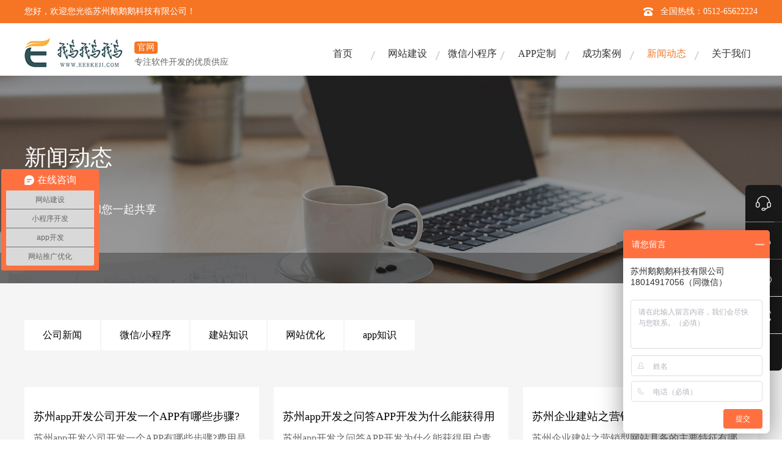

--- FILE ---
content_type: text/html; charset=utf-8
request_url: https://www.eeekeji.com/news.html?&p=104
body_size: 9136
content:
<!DOCTYPE html><html lang="zh-cn"><head><title>新闻动态-新闻资讯-苏州鹅鹅鹅科技有限公司-第104页</title><meta http-equiv="Content-Type" content="text/html; charset=utf-8" /><meta name="viewport" content="width=device-width, initial-scale=1.0"><meta http-equiv="X-UA-Compatible" content="IE=edge,chrome=1"><meta name="location" content="province=江苏;city=苏州;coord=120.592412,31.303565"><meta name="applicable-device" content="pc"><meta name="author" content="苏州鹅鹅鹅科技有限公司"><meta name="keywords" content="新闻资讯,苏州网络公司,苏州网站制作,苏州鹅鹅鹅科技有限公司"><meta name="description" content="苏州鹅鹅鹅科技有限公司推出新闻资讯栏目，有公司新闻，签约新闻，网站建设知识等，您可以通过浏览新闻资讯页面，了解更多的相关信息，苏州鹅鹅鹅科技有限公司欢迎您的到来。"><link href="/Upload/1620039240.ico" type="image/x-icon" rel="icon"><link rel="stylesheet" type="text/css" href="/App/Tpl/Home/alan/Public/css/css.css"><link rel="stylesheet" type="text/css" href="/App/Tpl/Home/alan/Public/css/base.css"><script type="text/javascript" src="/App/Tpl/Home/alan/Public/js/jquery.js"></script><script type="text/javascript" src="/App/Tpl/Home/alan/Public/js/nav.js"></script><script type="text/javascript" src="/App/Tpl/Home/alan/Public/js/jquery.SuperSlide.2.1.3.js"></script><link rel="stylesheet" href="/App/Tpl/Home/alan/Public/css/css2018.css" /></head><body class="neiye"><script type="text/javascript" src="/App/Tpl/Home/alan/Public/js/anim.js" >//动画</script><style>.nav li{ position:relative;}
</style><div style="height:124px; overflow:hidden; background:none;"></div><div style="height:125px; position:fixed; top:0; width:100%;z-index:1000;background:none;" id="headdiv"><div class="top01"><div class="gy2"><span class="l">您好，欢迎您光临苏州鹅鹅鹅科技有限公司！</span><div class="top01_center"><img src="/App/Tpl/Home/alan/Public/img/tctel.png" width="16" height="16" alt="电话图标" /> 全国热线：0512-65622224 </div></div></div><div class="top02" style=" background-color:#fff; "><div class="top02_center"><div class="logo"><a href="/" title="苏州鹅鹅鹅科技有限公司"><img src="/App/Tpl/Home/alan/Public/img/logo.png" width="180" height="49" alt="苏州鹅鹅鹅科技有限公司"  /></a><div><div class="logo-year">官网</div><div class="logo-text">专注软件开发的优质供应商</div></div></div><!-- 导航 --><div class="nav"><ul><li id="m1" class="m"><a href="/" class="aa1 mmm">首页</a></li><li id="m2" class="m"><a href="https://www.eeekeji.com/website.html" class="aa3 mmm" title="网站建设">网站建设</a><div class="sub"><div class="nav_xiao"><div class="xiao_one"><ul><li><a href="https://www.eeekeji.com/website/pinpai.html" title="创意品牌型网站建设"><i class="bgs2"></i>创意品牌型网站建设</a></li><li><a href="https://www.eeekeji.com/website/yingxiao.html" title="企业营销型网站建设"><i class="bgs1"></i>企业营销型网站建设</a></li><li><a href="https://www.eeekeji.com/website/shop.html" title="购物商城型网站建设"><i class="bgs3"></i>购物商城型网站建设</a></li><li><a href="https://www.eeekeji.com/website/mobile.html" title="手机微信网站建设"><i class="bgs4"></i>手机微信网站建设</a></li></ul></div></div></div></li><li id="m3" class="m"><a href="https://www.eeekeji.com/xcx.html" class="aa8 mmm" title="微信小程序">微信小程序</a></li><li id="m4" class="m"><a href="https://www.eeekeji.com/apkf.html" class="aa6 mmm" title="APP定制">APP定制</a></li><li id="m5" class="m"><a href="https://www.eeekeji.com/case.html" class="aa4 mmm" title="成功案例">成功案例</a><div class="sub"><div class="nav_xiao max1100"><div class="xiao_five"><img  alt="苏州网站建设" src="/App/Tpl/Home/alan/Public/img/cr_img1.png"></div><div class="xiao_five2"><p><a href="https://www.eeekeji.com/website/list_1.html" title="营销型网站建设案例"><i class="bgs1"></i>- 营销网站</a><a href="https://www.eeekeji.com/website/list_2.html" title="企业品牌网站建设案例"><i class="bgs5"></i>- 品牌网站</a></p><p><a href="https://www.eeekeji.com/website/list_3.html" title="购物商城网站建设案例"><i class="bgs3"></i>- 购物商城</a><a href="https://www.eeekeji.com/website/list_4.html" title="响应式网站建设案例"><i class="bgs4"></i>- 响应式网站</a></p><p><a href="https://www.eeekeji.com/apkf/list_7.html" title="APP定制开发案例"><i class="bgs2"></i>- APP开发</a><a href="https://www.eeekeji.com/xcx/list_6.html" title="微信小程序开发案例"><i class="bgs6"></i>- 微信小程序</a></p><p><a href="https://www.eeekeji.com/website/list_5.html" title="手机微信网站建设案例"><i class="bgs5"></i>- 手机微信网站</a></p></div></div></div></li><li id="m6" class="m"><a href="https://www.eeekeji.com/news.html" class="aa5 mmm" title="新闻动态">新闻动态</a><div class="sub"><div class="nav_xiao"><div class="xiao_three"><ul><li><a href="https://www.eeekeji.com/news/companynews.html" title="公司新闻"><img src="/App/Tpl/Home/alan/Public/img/nav_news2.jpg" alt="公司新闻" />公司新闻</a></li><li><a href="https://www.eeekeji.com/news/industrytrends.html" title="微信/小程序"><img src="/App/Tpl/Home/alan/Public/img/nav_news1.jpg" alt="微信/小程序" />微信/小程序</a></li><li><a href="https://www.eeekeji.com/news/wzjszs.html" title="建站知识"><img src="/App/Tpl/Home/alan/Public/img/nav_news3.jpg" alt="建站知识" />建站知识</a></li><li><a href="https://www.eeekeji.com/news/wxyxzs.html" title="网站优化"><img src="/App/Tpl/Home/alan/Public/img/nav_news4.jpg" alt="网站优化" />网站优化</a></li><li><a href="https://www.eeekeji.com/news/seoyhzs.html" title="app开发知识"><img src="/App/Tpl/Home/alan/Public/img/nav_news5.jpg" alt="app开发知识"  />app开发知识</a></li></ul></div></div></div></li><li id="m7" class="m"><a href="https://www.eeekeji.com/aboutus.html" class="aa2 mmm" title="关于我们">关于我们</a><div class="sub"><div class="nav_xiao"><div class="xiao_two"><ul><li><a href="https://www.eeekeji.com/aboutus/gsjs.html" title="公司介绍"><i class="bgs1"></i>公司介绍</a></li><li><a href="https://www.eeekeji.com/aboutus/ryzz.html" title="荣誉资质"><i class="bgs2"></i>荣誉资质</a></li><li><a href="https://www.eeekeji.com/aboutus/team.html" title="优秀团队"><i class="bgs3"></i>优秀团队</a></li><li><a href="https://www.eeekeji.com/aboutus/contactus.html" title="联系我们"><i class="bgs4"></i>联系我们</a></li></ul></div></div></div></li></ul></div><!-- 导航 end --></div></div></div><!--banner begin--><div class="solutions_banner" style="background-image:url('https://eeekeji.oss-cn-shanghai.aliyuncs.com/app/news.jpg');"><img src="https://eeekeji.oss-cn-shanghai.aliyuncs.com/app/news.jpg" alt="新闻动态" /><div class="txts"><h1>新闻动态</h1><p>将想法与焦点和您一起共享</p></div><div class="pose"><!--当前位置 开始--><div class="gy2"><img src="/App/Tpl/Home/alan/Public/img/solutions_pic1.png" class="imgs" />当前位置：
   <a href="/" target="_self">首页</a>&nbsp;>&nbsp;<a href="/news.html" target="_self">新闻动态</a></div><!--当前位置 结束--></div></div><!--banner end--><!--正文befgin--><div class="case_bg"><div class="news_one"><div class="gy2"><div class="news_one_l"><a href="/news/companynews.html" title="公司新闻" >公司新闻</a><a href="/news/industrytrends.html" title="微信/小程序" >微信/小程序</a><a href="/news/wzjszs.html" title="建站知识" >建站知识</a><a href="/news/wxyxzs.html" title="网站优化" >网站优化</a><a href="/news/seoyhzs.html" title="app知识" >app知识</a></div><div class="news_one_r"><!--<form onSubmit="return checkform3(this);" action="/channel/search/" method="post" name="form3" id="form3"><input type="text" class="cinputs" name="Keywords" value="输入搜索关键字" onFocus="if(value=='输入搜索关键字'){value=''}" onBlur="if(value==''){value='输入搜索关键字'}"><input type="submit" class="cbnts" value=""><input type="hidden" name="__hash__" value="2879778518e867fc5836c609b7160413_9e39699ec6858a9c55ededdf27b48d83" /></form>        --></div><div class="clear"></div></div></div><div class="gy2"><div class="news_list"><ul class="anim anim-1"><li><a href="/news/seoyhzs/3058.html" title="苏州app开发公司开发一个APP有哪些步骤?费用是多少?"><!--<div class="img"><img src="/Upload/1658136576.png" alt="苏州app开发公司开发一个APP有哪些步骤?费用是多少?"></div>--><div class="txts"><h2 class="h2">苏州app开发公司开发一个APP有哪些步骤?费用是多少?</h2><p class="p">苏州app开发公司开发一个APP有哪些步骤?费用是多少?在互联网时代，手机APP正在逐渐取代传统PC网站，手机APP它不仅可以用图片.文字.视频等形式为用户提供他们想了解的视频.关注的内容也可以让企业......</p><div class="dates"><span>18</span>2022-07</div></div></a></li><li><a href="/news/seoyhzs/3057.html" title="苏州app开发之问答APP开发为什么能获得用户青睐的商业解决方案?"><!--<div class="img"><img src="/Upload/1658136510.jpg" alt="苏州app开发之问答APP开发为什么能获得用户青睐的商业解决方案?"></div>--><div class="txts"><h2 class="h2">苏州app开发之问答APP开发为什么能获得用户青睐的商业解决方案?</h2><p class="p">苏州app开发之问答APP开发为什么能获得用户青睐的商业解决方案?问答类app软件开发，分答APP玩的几个层次：问答APP为什么开发能赢得用户青睐的商业解决方案？一.问答应用开发市场需求分析：目前市场......</p><div class="dates"><span>18</span>2022-07</div></div></a></li><li><a href="/news/wzjszs/3056.html" title="苏州企业建站之营销型网站具备的主要特征有哪些？"><!--<div class="img"><img src="/Upload/1658136399.png" alt="苏州企业建站之营销型网站具备的主要特征有哪些？"></div>--><div class="txts"><h2 class="h2">苏州企业建站之营销型网站具备的主要特征有哪些？</h2><p class="p">苏州企业建站之营销型网站具备的主要特征有哪些？营销网站是近年来流行的网站。与传统网站相比，它具有无与伦比的优势，因此成为互联网行业的新星，也是商界的新宠。那么，营销网站有哪些特点呢？如果你不知道，那么......</p><div class="dates"><span>18</span>2022-07</div></div></a></li><li><a href="/news/wzjszs/3055.html" title="苏州网站建设公司的三大要素你都具备了吗？"><!--<div class="img"><img src="/Upload/1658136209.jpg" alt="苏州网站建设公司的三大要素你都具备了吗？"></div>--><div class="txts"><h2 class="h2">苏州网站建设公司的三大要素你都具备了吗？</h2><p class="p">苏州网站建设公司的三大要素你都具备了吗？当今社会是一个信息社会，网络的发展使人们越来越关注网络世界，无论是生活还是工作，都与网络密切相关。对于需要制作网站的人或企业来说，一个优秀的网站可以给人或企业带......</p><div class="dates"><span>18</span>2022-07</div></div></a></li><li><a href="/news/wzjszs/3054.html" title="盘点苏州企业建站的三大必要条件！"><!--<div class="img"><img src="/Upload/1658136128.jpg" alt="盘点苏州企业建站的三大必要条件！"></div>--><div class="txts"><h2 class="h2">盘点苏州企业建站的三大必要条件！</h2><p class="p">盘点苏州企业建站的三大必要条件：随着互联网的发展，我们得到的大部分信息都来自互联网。当我们想了解一个企业时，我们首先想到的是去企业的官方网站。由此可见，网站建设对企业生存、发展的重要性。因此，越来越多......</p><div class="dates"><span>18</span>2022-07</div></div></a></li><li><a href="/news/wzjszs/3053.html" title="苏州企业建站之外贸网站的建设技巧有哪些？"><!--<div class="img"><img src="/Upload/1658135991.png" alt="苏州企业建站之外贸网站的建设技巧有哪些？"></div>--><div class="txts"><h2 class="h2">苏州企业建站之外贸网站的建设技巧有哪些？</h2><p class="p">苏州企业建站之外贸网站的建设技巧有哪些？随着国内外企业不断加强沟通，跨国贸易不断增加，建立外贸网站的需求越来越热，许多外贸企业将及时建立外贸网站，与传统商业模式相比，外贸网站以其快速方便的优势促进了国......</p><div class="dates"><span>18</span>2022-07</div></div></a></li><li><a href="/news/wzjszs/3052.html" title="苏州企业建站之营销型网站受欢迎的原因有哪些？"><!--<div class="img"><img src="/Upload/1658135915.jpg" alt="苏州企业建站之营销型网站受欢迎的原因有哪些？"></div>--><div class="txts"><h2 class="h2">苏州企业建站之营销型网站受欢迎的原因有哪些？</h2><p class="p">苏州企业建站之营销型网站受欢迎的原因有哪些？营销网站越来越多地出现在我们的生活中，它的出现为企业创造了巨大的经济效益，但也使消费者和用户得到实际的好处，给他们的采购带来了极大的便利。因此，营销网站在人......</p><div class="dates"><span>18</span>2022-07</div></div></a></li><li><a href="/news/industrytrends/3051.html" title="开通苏州小程序制作直播功能需要什么条件？"><!--<div class="img"><img src="/Upload/1658135701.png" alt="开通苏州小程序制作直播功能需要什么条件？"></div>--><div class="txts"><h2 class="h2">开通苏州小程序制作直播功能需要什么条件？</h2><p class="p">开通苏州小程序制作直播功能需要什么条件？现在直播一团糟，抖音直播一团糟，抖音直播.淘宝直播随处可见。直播最大的本质其实就是推荐。一些好的播主一定对自己分享的产品进行了调研，保证卖的东西性价比好，否则以......</p><div class="dates"><span>18</span>2022-07</div></div></a></li><li><a href="/news/industrytrends/3050.html" title="苏州小程序制作服饰小程序有哪些好处？能带来什么效果？"><!--<div class="img"><img src="/Upload/1658135635.jpg" alt="苏州小程序制作服饰小程序有哪些好处？能带来什么效果？"></div>--><div class="txts"><h2 class="h2">苏州小程序制作服饰小程序有哪些好处？能带来什么效果？</h2><p class="p">苏州小程序制作服饰小程序有哪些好处？能带来什么效果？在当今时代，线下卖衣服的店如果单纯依靠线下是非常困难的，现在直播是非常困难的.短视频.微商城多次抢占市场，那么对于线下服装店老板来说，如何破局呢？一......</p><div class="dates"><span>18</span>2022-07</div></div></a></li><li><a href="/news/industrytrends/3049.html" title="苏州小程序制作母婴小程序各家运营的如何？"><!--<div class="img"><img src="/Upload/1658135551.jpg" alt="苏州小程序制作母婴小程序各家运营的如何？"></div>--><div class="txts"><h2 class="h2">苏州小程序制作母婴小程序各家运营的如何？</h2><p class="p">苏州小程序制作母婴小程序各家运营的如何？2017年1月9日，微信小程序正式t正式上线。在过去的三年里，小程序非常流行。由于小程序营销能力确实不错，很多企业干脆直接在微信微信官方账号推广微信小程序。对于......</p><div class="dates"><span>18</span>2022-07</div></div></a></li><li><a href="/news/industrytrends/3048.html" title="苏州小程序制作家居小程序越来越受欢迎的优点有哪些？"><!--<div class="img"><img src="/Upload/1658135493.jpg" alt="苏州小程序制作家居小程序越来越受欢迎的优点有哪些？"></div>--><div class="txts"><h2 class="h2">苏州小程序制作家居小程序越来越受欢迎的优点有哪些？</h2><p class="p">苏州小程序制作家居小程序越来越受欢迎的优点有哪些？随着家居市场的不断发展，许多企业开启了实体店和小项目的商业模式，确实使用小项目可以帮助家居经营者更好地获得市场空间，下面的文章将带您看看家居小项目的优......</p><div class="dates"><span>18</span>2022-07</div></div></a></li><li><a href="/news/industrytrends/3047.html" title="苏州微信小程序开发定制鲜花小程序的应用可以带来哪些帮助？"><!--<div class="img"><img src="/Upload/1658135424.jpg" alt="苏州微信小程序开发定制鲜花小程序的应用可以带来哪些帮助？"></div>--><div class="txts"><h2 class="h2">苏州微信小程序开发定制鲜花小程序的应用可以带来哪些帮助？</h2><p class="p">苏州微信小程序开发定制鲜花小程序的应用可以带来哪些帮助？线上线下门店的结合是目前最好的经营方式，卖花就是其中之一。现在大家都习惯了网购.网上预订，人们变得懒惰，我们不能改变这种现象，唯一能做的就是顺应......</p><div class="dates"><span>18</span>2022-07</div></div></a></li></ul></div><div class="fenye gy2"><div class="fenye_nr"><div class="Page pagess"><span class='pageinfo'>共<label id='total'>3082</label>条 104/257 页</span>  <a  class='pagefirst' href='/news.html?&p=1' >首页</a>  <a class='pageup' href='/news.html?&p=103'>上一页</a> <a class='pagepreall'  href='/news.html?&p=99' >上5页</a>   <a class='pagenum' href='/news.html?&p=101'>&nbsp;101&nbsp;</a> <a class='pagenum' href='/news.html?&p=102'>&nbsp;102&nbsp;</a> <a class='pagenum' href='/news.html?&p=103'>&nbsp;103&nbsp;</a> <span class='current'>104</span> <a class='pagenum' href='/news.html?&p=105'>&nbsp;105&nbsp;</a>  <a  class='pagenextall' href='/news.html?&p=109' >下5页</a> <a class='pagedown' href='/news.html?&p=105'>下一页</a> <a  class='pageend'  href='/news.html?&p=257' >尾页</a></div></div></div></div></div><!--正文end--><!--右侧悬浮--><div class="guanCon"><div class="share"><div class="share1"><div class="duanxin zixunn"><img class="wechatSign sms" src="/App/Tpl/Home/alan/Public/img/r1.png" alt="在线咨询"/></div><div class="qqzx"><a href="tencent://message/?uin=1542732124&Site=业务咨询&Menu=yes" title="QQ咨询" ><img alt="qq咨询" class="wechatSign qq" src="/App/Tpl/Home/alan/Public/img/r5.png"/></a></div><div class="wechat"><img class="wechatSign" src="/App/Tpl/Home/alan/Public/img/r2.png" alt="官方微信客服" /><div class="erweima1"><img src="/App/Tpl/Home/alan/Public/img/weixin.jpg" alt="官方微信客服" /><div class="title">官方微信客服</div></div></div><div class="dianhua"><div class="phone"><div class="hotPhone">24小时热线电话</div><ul><li class="clearfloat"><div class="hotimg fl"><img src="/App/Tpl/Home/alan/Public/img/tctel.png" alt="24小时热线电话"/></div><div class="fontweight fl">0512-65622224</div></li><li class="clearfloat"><div class="hotimg fl"><span class="dian"></span></div><div class="fl"><div>赵经理：</div><div class="fontweight">18014917056</div></div></li><li class="clearfloat"><div class="hotimg fl"><span class="dian"></span></div><div class="fl"><div>孙经理：</div><div class="fontweight">18118154829</div></div></li></ul></div><img class="wechatSign" src="/App/Tpl/Home/alan/Public/img/r3.png" alt="官方微信客服"/></div></div><div class="shouqi btn-go-top"><img class="wechatSign" src="/App/Tpl/Home/alan/Public/img/r4.png" alt="苏州鹅鹅鹅科技"/></div></div></div><script>
     $(".zixunn").click(function(event) {
            if ($('.embed-group-icon__item').length > 0) {
                $('.embed-group-icon__item').click();
            }
    });
</script><div class="footer"><div class="foot1"><h4>与我们取得联系，鹅鹅鹅感谢您一路的陪伴，我们将做的更好！</h4><div class="footcen1">没找到您想要的信息可以直接拨打 <span>7*24小时</span>一对一服务热线：<span>0512-65622224</span><img src="/App/Tpl/Home/alan/Public/img/ttee.png" alt="苏州鹅鹅鹅科技"/></div></div><div class="foot2 clearfloat"><div class="footlf fl clearfloat"><ul><li>APP定制</li><li><a href="https://www.eeekeji.com/apkf/list_7/1571.html">游戏类</a></li><li><a href="https://www.eeekeji.com/apkf/list_7/1576.html">直播类</a></li><li><a href="https://www.eeekeji.com/apkf/list_7/1575.html">社交类</a></li><li><a href="https://www.eeekeji.com/apkf/list_7/285.html">商城类</a></li></ul><ul><li>网站定制</li><li><a href="https://www.eeekeji.com/website/pinpai.html" target="_blank">品牌网站</a></li><li><a href="https://www.eeekeji.com/website/shop.html" target="_blank">电商网站</a></li><li><a href="https://www.eeekeji.com/website/mobile.html" target="_blank">移动端网站</a></li><li><a href="https://www.eeekeji.com/website/yingxiao.html" target="_blank">营销型网站</a></li><li><a href="https://www.eeekeji.com/website/xiangyingshi.html" target="_blank">响应式网站</a></li></ul><ul><li>小程序制作</li><li><a href="https://www.eeekeji.com/xcx/list_6/299.html">商城小程序</a></li><li><a href="https://www.eeekeji.com/xcx/list_6.html">社交小程序</a></li><li><a href="https://www.eeekeji.com/xcx/list_6.html">直播小程序</a></li><li><a href="https://www.eeekeji.com/xcx/list_6.html">名片小程序</a></li><li><a href="https://www.eeekeji.com/xcx/list_6/289.html">家装小程序</a></li></ul></div><div class="xiantiao fl"></div><div class="footmid fl"><div class="midlist clearfloat"><div class="midicon fl"><img src="/App/Tpl/Home/alan/Public/img/ttee.png" class="ttee" alt="苏州鹅鹅鹅科技" /></div><div class="mifcen fl"><div>全年服务热线：<span>0512-6562-2224</span></div><div>客服热线：18014917056</div><div>客服热线：18118154829</div></div></div><div class="midlist clearfloat mart40"><div class="midicon fl"><img src="/App/Tpl/Home/alan/Public/img/ditu.png" alt="苏州鹅鹅鹅科技" /></div><div class="mifcen fl"><div>苏州研发中心：苏州市吴中区双银国际金融城123幢2楼</div><div>广州研发中心：广州市天河区花城大道770号珠光NT337室</div></div></div></div><div class="xiantiao fl"></div><div class="footrg fr"><img src="/App/Tpl/Home/alan/Public/img/weixin.jpg" alt="苏州鹅鹅鹅科技" /><div class="guanzhu">微信扫一扫获取更多咨询</div><div class="zixun"><img src="/App/Tpl/Home/alan/Public/img/zixun.png" alt="苏州鹅鹅鹅科技" /><span>咨询我们</span></div></div></div><div class="xiantiaodi"></div><div class="foot3"><ul class="clearfloat"><!--新加底部调换位置--><li><a href="/" target="_blank">首页</a></li><li><a href="https://www.eeekeji.com/apkf.html"  target="_blank">APP定制</a></li><li><a href="https://www.eeekeji.com/xcx.html"  target="_blank">微信小程序</a></li><li><a href="https://www.eeekeji.com/website.html"  target="_blank">网站建设</a></li><li><a href="https://www.eeekeji.com/case.html"  target="_blank">案例</a></li><li><a href="https://www.eeekeji.com/news.html"  target="_blank">新闻</a></li><li><a href="https://www.eeekeji.com/aboutus.html"  target="_blank">关于我们</a></li></ul></div><div class="xiantiaodi"></div><div class="foot4"><div>地址：苏州市吴中区双银国际金融城123幢2楼   邮箱：757460407@qq.com</div><div>Copyright © 2018-2022   版权所有 苏州鹅鹅鹅科技有限公司<a href="https://beian.miit.gov.cn" target="_blank" rel="nofollow" style="color:#999999; margin-left:10px;">苏ICP备18047093号-1</a><a style="color:#999999; margin-left:10px;" target="_blank" href="https://www.eeekeji.com/sitemap.html">网站地图</a><a href="https://beian.mps.gov.cn/#/query/webSearch?code=32050602013336" rel="noreferrer" target="_blank" style="color:#999999; margin-left:10px;"><img src="/App/Tpl/Home/alan/Public/img/ga.png" style="margin-right:10px;" />苏公网安备32050602013336</a></div></div></div><script type="text/javascript" src="/Public/jquery/jquery.form.js"></script><script type="text/javascript">
	$(document).ready(function(){
		$('#frmGuestBook2').ajaxForm({
			success:complete,
			dataType: 'json',
			beforeSubmit: check
		});
		
		function check(){
			if($("#name").val()==""){
							alert("请输入您的姓名");
							$("#name").focus();
							return false;
						}var re = new RegExp("^(0|86|17951)?(13[0-9]|15[012356789]|17[678]|18[0-9]|14[57])[0-9]{8}$");
								if(!re.test( $("#tel").val() )){
									alert("请输入正确的手机号码");
									$("#tel").focus();
									return false;
								}if($("#name").val()==""){
							alert("请输入您的姓名");
							$("#name").focus();
							return false;
						}if( $("#verifycode").val() == ""){
					alert("验证码不能为空！");
					$("#verifycode").focus();
					return false;
				}			return true;
		}
		
		function complete(data){
			if (data.status==1){
				alert(data.info);
				$('#frmGuestBook2').resetForm();
				window._agl && window._agl.push(['track', ['success', {t: 3}]])
            }else if(data.status==0){
				alert(data.info);
			}
			ChangeCode();
		};
		
		 $('#frmGuestBook2').submit(function(){  // 提交表单
	     	//$('#frmAddBanner').ajaxSubmit();
	     	return false;  //为了防止普通浏览器进行表单提交和产生页面导航（防止页面刷新？）返回false  
	     });
	});
</script><script>
	function ChangeCode(){
		var timenow = new Date().getTime();
		var obj = document.getElementById('code');
		if( obj ) obj.src = "/public/guestbookCode/"+timenow;
	}
</script><!--底部悬浮--><div class="mask bg_rgba"></div><div class="fixd-tc"><div class="tctit"><img src="/App/Tpl/Home/alan/Public/img/title.png" alt="苏州软件定制开发" /></div><div class="tcmain clearfloat"><div class="tcleft fl"><img src="/App/Tpl/Home/alan/Public/img/left1.png" alt="苏州软件定制开发" /></div><form method="post" id="frmGuestBook2" action="/channel/guestbookadd/l/cn"><div class="tcright fr"><div class="clearfloat"><div class="tclist1 tclist fl"><div class="biaoti clearfloat"><img src="/App/Tpl/Home/alan/Public/img/ico1.png" class="fl" alt="苏州软件定制开发" /><span class="type fl">程序类型</span></div><div class="leixing"><input type="hidden" id="f5" name="f5" value=""><div class="xztype clearfloat"><div class="typelf fl"><span>*</span><b class="type" id="leixing">程序类型</b></div><div class="typerg fr"><img src="/App/Tpl/Home/alan/Public/img/bot.png" alt="苏州软件定制开发" /></div></div><div class="xztcen"><div class="active">APP定制</div><div>微信小程序</div><div>营销网站</div><div>品牌网站</div><div>购物网站</div><div>响应式网站</div><div>手机端应用</div></div></div></div><div class="tclist2 tclist fl"><div class="biaoti clearfloat"><img src="/App/Tpl/Home/alan/Public/img/ico2.png" class="fl" alt="苏州软件定制开发" /><span class="type fl">定制预算</span></div><div class="leixing"><input type="hidden" id="f4" name="f4" value=""><div class="xztype clearfloat"><div class="typelf fl"><span>*</span><b class="type" id="price">1w以下</b></div><div class="typerg fr"><img src="/App/Tpl/Home/alan/Public/img/bot.png" alt="苏州软件定制开发" /></div></div><div class="xztcen"><div class="active">1w以下</div><div>1w~5w</div><div>5w~10w</div><div>10w以上</div></div></div></div><div class="tclist1 fl"><div class="biaoti clearfloat"><img src="/App/Tpl/Home/alan/Public/img/ico3.png" class="fl" alt="苏州软件定制开发" /><span class="fl">姓名</span></div><div class="leixing"><div class="xztype xztypeint"><input type="text" id="name" name="GuestName"  placeholder="请输入您的称呼"></div></div></div><div class="tclist2 fl"><div class="biaoti clearfloat"><img src="/App/Tpl/Home/alan/Public/img/ico4.png" class="fl" alt="苏州软件定制开发" /><span class="fl">联系电话</span></div><div class="leixing"><div class="xztype xztypeint fle fle_a_c"><span class="xing">*</span><input type="text" id="tel" name="Contact" placeholder="填写手机号，抢免费估价名额"></div></div></div><div class="yanzhen clearfloat"><input id="verifycode" class="form_text_verifycode" name="verifycode" type="text" placeholder="验证码" /><img  src="/public/guestbookCode/"  onclick="ChangeCode()"  class="code_image" id="code"  align="absMiddle"  alt="重新获取验证码"  title="重新获取验证码" /></div></div><input type="hidden" name="dede_fields" value="name,text;title,text;tel,text;email,text;f3,text;f4,text;f5,text;cont,multitext" /><input type="hidden" name="__hash__" value="a3444acae5ab243e23a5cdf5f330be16_b3d4b30ecec99dbbd6e767a97636842f"><input type="hidden" name="f3" value="电脑端新闻动态弹出报价"><input type="submit" name="submit" class="buton" value="立即获取"><div class="zhuyi"><span>*</span>我们会在<span>10分钟内</span>与您取得联系。</div><div class="close"><img src="/App/Tpl/Home/alan/Public/img/close.png" alt="苏州鹅鹅鹅科技" /></div></div><input type="hidden" name="__hash__" value="2879778518e867fc5836c609b7160413_9e39699ec6858a9c55ededdf27b48d83" /></form></div></div><!--<script type="text/javascript" src="/App/Tpl/Home/alan/Public/js/layui.all.js"></script>--><link rel="stylesheet" type="text/css" href="/App/Tpl/Home/alan/Public/css/layui.css" /><script type="text/javascript" src="/App/Tpl/Home/alan/Public/js/common.js" ></script><script type="text/javascript">
$(window).scroll(function(){
	//控制导航
	if($(window).scrollTop()<100){
		$('#headdiv').stop().animate({"top":"0px"},100);
		$('.logo').css("padding-top","13px");
		$('.nav .mmm').css("padding-top","40px");
		$('.nav .m').css("background-position","right 46px");
		$('.nav .sub').css("top","124px");
		$('.top02').css("height","86px");
		$("#top_bgs").css("height","0")
		
	}else{
		$('#headdiv').stop().animate({"top":"-42px"},100);
		$('.top02').css("height","75px");
		$('.logo').css("padding-top","3px");
		$('.nav .mmm').css("padding-top","30px");
		$('.nav .m').css("background-position","right 35px");
		$('.nav .sub').css("top","67px");
		$("#top_bgs").css("height","7px")
		
		
	}
});
</script><script>
$(".leixing").on('click',function(){
   var leixing = $("#leixing").html();
   var price = $("#price").html();
   $("#f5").val(leixing);
   $('#f4').val(price);

})
</script><script>
var _hmt = _hmt || [];
(function() {
  var hm = document.createElement("script");
  hm.src = "https://hm.baidu.com/hm.js?45cfdf27b22edc76cfd12bd8b13049cf";
  var s = document.getElementsByTagName("script")[0]; 
  s.parentNode.insertBefore(hm, s);
})();
</script></body></html>

--- FILE ---
content_type: application/javascript
request_url: https://www.eeekeji.com/App/Tpl/Home/alan/Public/js/common.js
body_size: 802
content:
$('.zhankai').show();
	$('.xuanfu').css({'width':'0','height':'0'});
	$('.xfcen').hide();
   
    /*点击收起*/
    $('.show').click(function(){
    	$('.zhankai').show();
    	$('.xuanfu').animate({
    		width:'0',
    		height:'0',
    	});
    	$('.xfcen').hide();
    	$('.footer').css('marginBottom','0');
    })
    
    /*点击展开*/
    $('.zhankai').click(function(){
    	$('.xuanfu').show();
    	$('.zhankai').hide();
    	$('.show').show();
    	$('.xuanfu').animate({
    		width:'100%',
    		height:'120px',
    	});
    	$('.xfcen').show();
    	$('.footer').css('marginBottom','120px');
    })
    
    $('.show').show();
    
     /*每隔几秒钟展示底部固定*/
    /*setInterval(function () {
		$('.xuanfu').show();
    	$('.zhankai').hide();
    	$('.show').show();
    	$('.xuanfu').animate({
    		width:'100%',
    		height:'120px',
    	});
    	$('.xfcen').show();
    	$('.footer').css('marginBottom','120px');
	},300000);*/
	
 function zixun1111(){
        $('.xuanfu').show();
    	$('.zhankai').hide();
    	$('.show').show();
    	$('.xuanfu').animate({
    		width:'100%',
    		height:'120px',
    	});
    	$('.xfcen').show();
    	$('.footer').css('marginBottom','120px');
 }
$(".huoqu,.zixun").on('click',function(){
        zixun();
})
/*微信划过*/
	$('.topwx').mouseover(function(){
		$('.topwx>img').attr('src','/App/Tpl/Home/alan/Public/img/wx.png');
	})
	/*微信划过离开*/
	$('.topwx').mouseout(function(){
		$('.topwx>img').attr('src','/App/Tpl/Home/alan/Public/img/wx.png');
	})
	
//回顶部
$('.btn-go-top').click(function () {
	$('body,html').animate({scrollTop: 0}, 1000);
	return false;
});



	function zixun(){
		$('.mask').fadeIn();
		$('.fixd-tc').slideDown();
		$('body').css('overflow','hidden');
	}

	/*点击选择类别*/
	$('.xztype').click(function(){
		$(this).parents('.leixing').find('.xztcen').slideToggle();
	})
	
	/*点击类别选择*/
	$('.xztcen div').click(function(){
		var html = $(this).html();
		$('.xztcen div').removeClass('active');
		$(this).addClass('active');
		$(this).parents('.leixing').find('.type').html(html);
		$(this).parents('.xztcen').slideUp();
	})
	/*关闭弹窗*/
	$('.close').click(function(){
		$('.mask').fadeOut();
		$('.fixd-tc').slideUp();
		$('body').css('overflow','');
		$(".xztcen").hide();
	})


/*头部定制按钮加动画
	$('.dzbtn').mouseover(function(){
	$(this).addClass('bounceIn');
})
$('.dzbtn').mouseout(function(){
	$(this).removeClass('bounceIn');
})*/

--- FILE ---
content_type: text/javascript; charset=utf-8
request_url: https://goutong.baidu.com/site/603/45cfdf27b22edc76cfd12bd8b13049cf/b.js?siteId=19807338
body_size: 6865
content:
!function(){"use strict";!function(){var e={styleConfig:{"styleVersion":"1","inviteBox":{"btnBgColor":"#FF7041","startPage":1,"cpyInfo":"","isShowText":1,"skinType":1,"buttonType":1,"inviteTypeData":{"0":{"width":400,"height":175},"1":{"width":400,"height":282},"2":{"width":400,"height":282},"3":{"width":400,"height":282}},"autoInvite":1,"stayTime":1,"closeTime":20,"toChatTime":5,"inviteWinPos":0,"welcome":"我是鹅鹅鹅科技总经理【赵小超】，若您有软件、小程序开发的需求，请随时联系！","needVerifyCode":1,"btnBgColorType":0,"autoChat":0,"height":198,"skinIndex":0,"customerStyle":{"acceptFontColor":"#000000","backImg":"","acceptBgColor":"#fecb2e","inviteBackImg":"https://aff-im.bj.bcebos.com/r/image/invite-back-img.png","horizontalPosition":"left","confirmBtnText":"立即咨询","portraitPosition":"top","marginTop":0,"buttonPosition":"center","marginLeft":0},"maxInviteNum":2,"defaultStyle":1,"likeCrm":0,"skinName":"默认皮肤","autoHide":0,"reInvite":1,"sendButton":{"bgColor":"#bfecff","fontColor":"#1980df"},"inviteHeadImg":"https://su.bcebos.com/v1/biz-crm-aff-im/biz-crm-aff-im/generic/system/style/images/615b5bedc0d340afbc04d1fa6dbcbfd3.png?authorization=bce-auth-v1%2F0a3fcab923c6474ea5dc6cb9d1fd53b9%2F2025-06-11T05%3A50%3A51Z%2F-1%2F%2Fd31a33c9103f0139bd4f8121609ca86be0f58850ca09a1b4011585779f4d5828","license":"000","fontPosition":"center","isCustomerStyle":0,"width":317,"position":"right-bottom","inviteInterval":30,"inviteWinType":0,"tradeId":0,"fontColor":"#333333"},"aiSupportQuestion":false,"webimConfig":{"isShowIntelWelLan":0,"skinIndex":0,"autoDuration":1,"customerColor":"#6696FF","themeType":0,"license":"000","isOpenAutoDirectCom":0,"generalRecommend":0,"isShowCloseBtn":1,"skinType":1,"width":452,"isOpenKeepCom":1,"autoPopupMsg":0,"position":"right-bottom","needVerifyCode":1,"height":471,"waitVisitStayTime":6,"searchTermRecommend":1},"noteBoard":{"btnBgColor":"#FF7041","skinIndex":0,"webim":{"webimOnline":1,"webimOffline":1},"likeCrm":1,"displayCompany":1,"customerColor":"#00aef3","cpyInfo":"苏州鹅鹅鹅科技有限公司\n18014917056（同微信）","skinName":"默认样式","displayLxb":1,"formText":"感谢您的关注，当前客服人员不在线，请填写一下您的信息，我们会尽快和您联系。","skinType":1,"form":{"formOffline":0,"formOnlineAuto":0},"position":"right-bottom","itemsExt":[{"question":"邮箱","name":"item0","required":0,"isShow":0},{"question":"地址","name":"item1","required":0,"isShow":0}],"items":[{"name":"content","required":1,"isShow":1},{"name":"visitorName","required":0,"isShow":1},{"name":"visitorPhone","required":1,"isShow":1}],"cpyTel":"18014917056（同微信）","needVerifyCode":1,"tradeId":0,"btnBgColorType":0,"board":{"boardOffline":1,"boardOnline":0}},"blackWhiteList":{"type":-1,"siteBlackWhiteList":[]},"isWebim":1,"pageId":0,"seekIcon":{"barrageIconColor":"#9861E6","iconHeight":39,"autoDuration":0,"barrageIssue":["可以介绍下你们的产品么？","你们是怎么收费的呢？","现在有优惠活动么？"],"displayLxb":1,"cpyInfo":"","portraitPosition":"top","skinType":1,"isFixedPosition":1,"iconType":1,"pcGroupiconColor":"#FF7041","horizontalPosition":"left","needVerifyCode":1,"customerStyle":{"backImg":""},"skinIndex":5,"iconWidth":120,"likeCrm":0,"skinName":"默认皮肤","groups":[{"groupName":"网站建设","groupId":888735,"isSelected":false},{"groupName":"小程序开发","groupId":898234,"isSelected":false},{"groupName":"app开发","groupId":898235,"isSelected":false},{"groupName":"网站推广优化","groupId":898236,"isSelected":false}],"barrageColor":0,"marginLeft":0,"autoConsult":1,"isOpenAutoDirectCom":0,"barrageSwitch":false,"isCustomerStyle":0,"hotIssues":[{"question":"可以介绍下你们的产品么？","answer":"","id":"hotIssues:858775773"},{"question":"你们是怎么收费的呢？","answer":"","id":"hotIssues:1195073769"},{"question":"现在有优惠活动么？","answer":"","id":"hotIssues:393650758"}],"groupStyle":{"bgColor":"#ffffff","buttonColor":"#d6f3ff","fontColor":"#008edf"},"pcGroupiconType":0,"position":"left-center","groupWidth":144,"barrageIconColorType":0,"marginTop":0,"tradeId":0}},siteConfig:{"eid":"36365896","queuing":"您好，欢迎光临，这里是鹅鹅鹅科技，一家专注于软件开发、小程序开发、网站建设的公司！<p></p><p>您可以直接留下【电话】或者【微信】，我们会安排产品经理给您提供方案和报价。</p><p>或者您也可以加我的微信：</p><p></p><p><br></p><p><br></p><p><img src=\"https://su.bcebos.com/v1/biz-crm-aff-im/biz-crm-aff-im/generic/system/ueditor/images/23b24d3ce905426f87591491cc75334f.png?authorization=bce-auth-v1%2F0a3fcab923c6474ea5dc6cb9d1fd53b9%2F2024-10-16T08%3A29%3A07Z%2F-1%2F%2Fa9a702f39d8b29f1deabc849dc3f16e8db87dddd8480055c5f6983f4814107d1\"></p>","isOpenOfflineChat":1,"authToken":"bridge","isWebim":1,"imVersion":"im_server","platform":0,"isGray":"false","vstProto":1,"bcpAiAgentEnable":"0","webimConfig":{"isShowIntelWelLan":0,"skinIndex":0,"autoDuration":1,"customerColor":"#6696FF","themeType":0,"license":"000","isOpenAutoDirectCom":0,"generalRecommend":0,"isShowCloseBtn":1,"skinType":1,"width":452,"isOpenKeepCom":1,"autoPopupMsg":0,"position":"right-bottom","needVerifyCode":1,"height":471,"waitVisitStayTime":6,"searchTermRecommend":1},"isOpenRobot":0,"startTime":1768973266796,"authType":4,"prologue":"您好，欢迎光临，10年以上软件开发经验，很高兴为您服务！请问您的需求是：1、网站建设       2、微信/小程序开发       3、APP定制开发 留下您的【电话】或者【微信】我们会安排专业策划顾问和产品经理给您免费提供方案和报价。 <p></p><p><img src=\"https://su.bcebos.com/v1/biz-crm-aff-im/biz-crm-aff-im/generic/system/ueditor/images/b17755e203df435b8468ee23b10feea8.png?authorization=bce-auth-v1%2F0a3fcab923c6474ea5dc6cb9d1fd53b9%2F2024-10-16T08%3A27%3A52Z%2F-1%2F%2Fa7e00f6b5066e31a8370b54cf68b8f5f16a6eeed0c2d87f2069c8bcd2b4a59af\"></p><p></p>","isPreonline":0,"isOpenSmartReply":1,"isCsOnline":0,"siteToken":"45cfdf27b22edc76cfd12bd8b13049cf","userId":"36365896","route":"1","csrfToken":"9477129b55d34bf8921627fe2b58f43c","ymgWhitelist":true,"likeVersion":"generic","newWebIm":1,"siteId":"19807338","online":"false","bid":"","webRoot":"https://affimvip.baidu.com/cps5/","isSmallFlow":0,"userCommonSwitch":{"isOpenTelCall":false,"isOpenCallDialog":false,"isOpenStateOfRead":true,"isOpenVisitorLeavingClue":true,"isOpenVoiceMsg":true,"isOpenVoiceCom":true}}};Object.freeze(e),window.affImConfig=e;var i=document.createElement("script"); i.src="https://aff-im.cdn.bcebos.com/onlineEnv/imsdk/1735891798/affim.js",i.setAttribute("charset","UTF-8");var o=document.getElementsByTagName("head")[0]||document.body;o.insertBefore(i,o.firstElement||null)}()}();